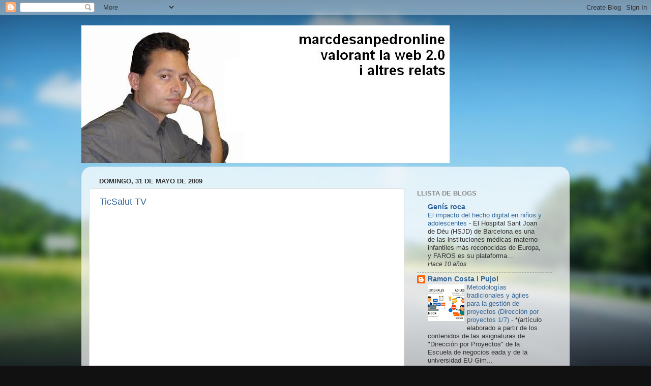

--- FILE ---
content_type: text/html; charset=UTF-8
request_url: https://marcdesanpedronline.blogspot.com/b/stats?style=BLACK_TRANSPARENT&timeRange=LAST_MONTH&token=APq4FmCiIPQ5XaCuUNSm1HGXbheOSd0Z96iawjofJttEUJaJcBR69gC2UVFNAnxVMonMGNinqRPIwPEzxkLiuAcWv_3RUG26MQ
body_size: -107
content:
{"total":342,"sparklineOptions":{"backgroundColor":{"fillOpacity":0.1,"fill":"#000000"},"series":[{"areaOpacity":0.3,"color":"#202020"}]},"sparklineData":[[0,13],[1,8],[2,79],[3,6],[4,3],[5,6],[6,4],[7,4],[8,3],[9,2],[10,93],[11,6],[12,0],[13,0],[14,4],[15,1],[16,1],[17,7],[18,2],[19,2],[20,2],[21,1],[22,33],[23,11],[24,79],[25,0],[26,1],[27,1],[28,1],[29,4]],"nextTickMs":1200000}